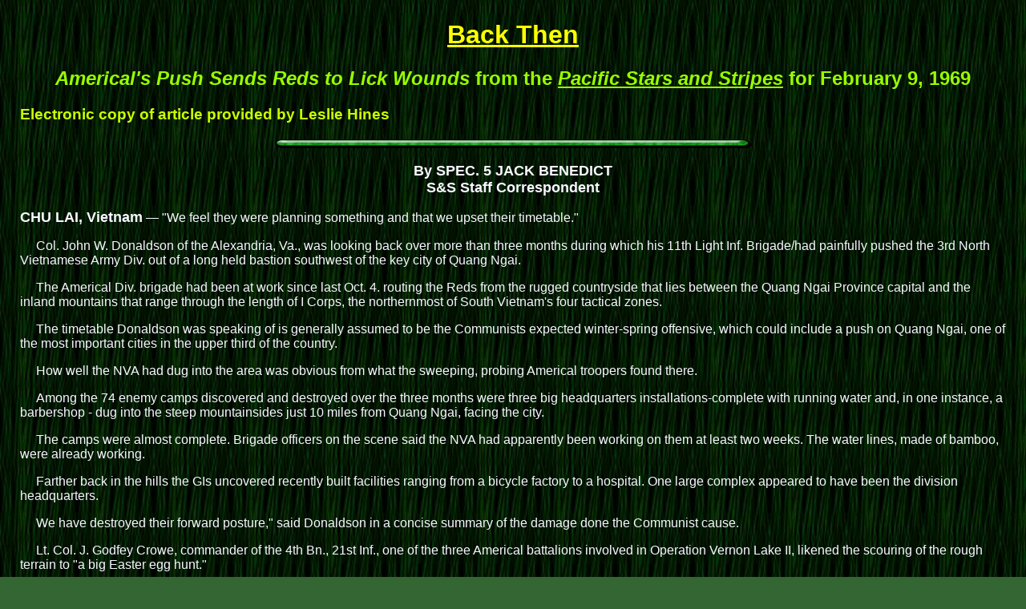

--- FILE ---
content_type: text/html
request_url: http://s107042584.onlinehome.us/backthen/backthen-09-feb-69a.html
body_size: 4018
content:
<!DOCTYPE html PUBLIC "-//W3C//DTD XHTML 1.0 Transitional//EN" "http://www.w3.org/TR/xhtml1/DTD/xhtml1-transitional.dtd">
<html xmlns="http://www.w3.org/1999/xhtml" xml:lang="en" lang="en">
<head>
<meta name="author" content="Charlie Wood" />
<meta name="description" content="Article from the Pacific Stars and Stripes for February 9, 1969 about units of the 11th Brigade pushing the NVA back into the mountains." />
<meta name="keywords" content="FSB Hill 4-11, FSB Hill 411, Hill 4-11, Hill 411, Hill 4-11 Association, Jungle Warriors, 3rd Battalion, 1st Infantry, 11th LIB, Americal Division, Army, LZ Bronco, LZ Cork, Duc Pho, Quang Ngai, Vietnam, Activities, News, Articles, Jack Benedict, John Donaldson, J. Godfey Crowe, Gregg Coverdale" />
<meta http-equiv="Content-Type" content="text/html;charset=utf-8" />
<link rel="stylesheet" type="text/css" href="../style.css" />
<title>FSB Hill 4-11, Americal's Push Sends Reds to Lick Wounds</title>
</head>
<body>
<h1><a href="index.html">Back Then</a></h1>
<h2><em>Americal's Push Sends Reds to Lick Wounds</em> from the <strong><u><em>Pacific Stars and Stripes</em></u></strong> for February 9, 1969</h2>
<h3>Electronic copy of article provided by Leslie Hines</h3>
<p class="center"><img src="../artwork/web-bar.gif" height="15" width="600" border="0" alt="Page Separator" /></p>
<p class="center"><strong><font size="+1">By SPEC. 5 JACK BENEDICT<br />S&amp;S Staff Correspondent</font></strong></p>
<p class="noindent"><strong><font size="+1">CHU LAI, Vietnam</font></strong> &mdash; "We feel they were planning something and that we upset their timetable."</p>
<p>
Col. John W. Donaldson of the Alexandria, Va., was looking back over more than three months during which his 11th Light Inf. Brigade/had painfully pushed the 3rd North Vietnamese Army Div. out of a long held bastion southwest of the key city of Quang Ngai.</p>
<p>
The Americal Div. brigade had been at work since last Oct. 4. routing the Reds from the rugged countryside that lies between the Quang Ngai Province capital and the inland mountains that range through the length of I Corps, the northernmost of South Vietnam's four tactical zones.</p>
<p>
The timetable Donaldson was speaking of is generally assumed to be the Communists expected winter-spring offensive, which could include a push on Quang Ngai, one of the most important cities in the upper third of the country.</p>
<p>
How well the NVA had dug into the area was obvious from what the sweeping, probing Americal troopers found there.</p>
<p>
Among the 74 enemy camps discovered and destroyed over the three months were three big headquarters installations-complete with running water and, in one instance, a barbershop - dug into the steep mountainsides just 10 miles from Quang Ngai, facing the city.</p>
<p>
The camps were almost complete. Brigade officers on the scene said the NVA had apparently been working on them at least two weeks. The water lines, made of bamboo, were already working.</p>
<p>
Farther back in the hills the GIs uncovered recently built facilities ranging from a bicycle factory to a hospital. One large complex appeared to have been the division headquarters.</p>
<p>
We have destroyed their forward posture," said Donaldson in a concise summary of the damage done the Communist cause.</p>
<p>
Lt. Col. J. Godfey Crowe, commander of the 4th Bn., 21st Inf., one of the three Americal battalions involved in Operation Vernon Lake II, likened the scouring of the rough terrain to "a big Easter egg hunt."</p>
<p>
"We followed trails to see what was at the end," he said. "Nothing was obvious. Everything was well hidden, but our troops are pretty well acclimated to looking hard."</p>
<p>
The pile of "eggs" accumulated by the Americal troopers included some 120 tons of rice, 116 weapons, more than 22,000 rounds of small arms ammunition and about 1,500 mortar shells, rockets and recoilless rifle rounds, as well as large quantities of medical supplies and 961 NVA uniforms.</p>
<p>
And aside from the various caches that gave up this booty, the Americals found a total of 215 dead NVA and Viet Cong soldiers.</p>
<p>
Aside from these usual grim trophies of war, the battered and abandoned Communist camps disgorged such mundane items as 75 bikes seven sewing machines, a couple of typewriters, five transistor radios and 176 bolts of cloth totalling about 4,000 yards of material. In one hastily-emptied mess hall the GIs found several cases of milk. The North Vietnamese had apparently moved in to stay a while.</p>
<p>
Much of the booty has already been put to use by local Vietnamese civilians. Fifty-five surgical instruments found in the Red hospital have been donated to area medical centers and clinics. Parts from the bike factory were assembled into a dozen complete cycles by Vietnamese craftsmen at Duc Pho, a town 25 miles below Quang Ngai, and presented to students.</p>
<p>
The NVA were difficult to shove out of their mountain redoubts. The triple canopy jungle on the steep peaks is broken only by the 6 to 8 foot high elephant grass on the summits. Between the crests are deep ravines. There are almost no natural landing zones, even for agile helicopters.</p>
<p>
Infantrymen sometimes cut their way around a peak to find up-and-down trails to follow to the enemy lairs. Lt. Col. Gregg G. Coverdale of Long Island, N.Y., who commands the 3rd Bn., 1st Inf., told the story of one such discovery.</p>
<p>
"Hill 893 overlooks our helicopter route up the valley to fire support base Cork. Delta Company contoured the mountain with patrols and discovered a wide trail to the top. We worked in the clouds most of the time.</p>
<p>
"We worked our way up the trail and spotted the NVA before they saw us. We killed five in positions on the summit and next day followed a commo wire down the other side to the first of three battalion sized base camps We killed 15 more NVA in one of them."</p>
<p>
Each unnamed peak has been a challenge to the Americal infantrymen. The mountains are honeycombed with hiding places that the VC-NVA forces built over a long time. THe Reds have been reluctant to leave the destroyed camps and the tiny paddies terraced into the slopes.</p>
<p>
Stay-behind patrols and reconnaissance teams discovered small groups of enemy returning to the smoldering camps, searching the rubble and trying to rebuild. The patrols pre-plan artillery strikes on camps and trails, then watch from a distance. When the enemy appears he is shelled or ambushed and those who survive are chased back into the jungled mountains.</p>
<p>
Donaldson says the NVA and VC have been badly hurt.</p>
<p>
"They have lost most of their rice and supplies. We know they are hurt because they return in twos and threes at night to work the small rice fields, even though they know we'll shell them. Detainees complain of harsh living conditions and little to eat. The number of Chieu Hoi's is going up."</p>
<p>
The brigade commander and his men believe that Operation Vernon Lake II has been a success. "Even the men out humping it seem to enjoy and take pride in their work despite the rugged terrain," he says. "There are no civilians out here. If they see someone, he's sure to be an enemy. We have shoved the 3rd NVA Div. out of an area they have used as a haven for a long time.</p>
<p class="center"><img src="../artwork/web-bar.gif" height="15" width="600" border="0" alt="Page Separator" /></p>
<p class="center"><a href="../indexframes-1.html" onmouseover="document.image1.src='../buttons/new-buttons-2/hill4-11-on.png'" onmouseout="document.image1.src='../buttons/new-buttons-2/hill4-11-off.png'" target="_top"><img src="../buttons/new-buttons-2/hill4-11-off.png" name="image1" border="0" alt="Main Page" /></a></p>
<p class="center"><img src="../artwork/web-bar.gif" height="15" width="600" border="0" alt="Page Separator" /></p>
<p class="center"><a href="http://users.skynet.be/mgueury/mozilla/" target="_blank"><img src="../artwork/tidy.gif" alt="Validated by HTML Validator (based on Tidy)" height="16" width="39" border="0" /></a></p>
<p class="center"><a href="http://validator.w3.org/check?uri=referer" target="_blank"><img src="../artwork/valid-xhtml10.png" alt="Valid XHTML 1.0 Transitional" border="0" height="31" width="88" /></a></p>
</body>
</html>

--- FILE ---
content_type: text/css
request_url: http://s107042584.onlinehome.us/style.css
body_size: 1691
content:
html {	scrollbar-face-color:#186321;
		scrollbar-shadow-color:#537B10;
		scrollbar-highlight-color:#B58D31;
		scrollbar-3dlight-color:#299C39;
		scrollbar-darkshadow-color:#1A4A18;
		scrollbar-track-color:#7BC618;
		scrollbar-arrow-color:yellow;}

body {background:url(artwork/greenrice.jpg) fixed;
		background-color:#336633;
		font-family:Arial;
		color:#F8F8FF;
		margin-top:	1.58em;
		margin-left:	1.58em;
		margin-right:	1.58em;
		margin-bottom:	1.58em;
		padding-top:	0;
		padding-left:	0;
		padding-right:	0;
		padding-bottom:	0;
		border-top:	0;
		border-left:	0;
		border-bottom:	0;
		border-right:	0;
		width:	auto;}
	
h1		{font-weight:bold;
		text-align:center;
		color:#66FF00}

h2		{font-weight:bold;
		text-align:center;
		color:#99FF00}

h3		{font-weight:bold;
		text-align:left;
		color:#CCFF00}

h4		{font-weight:bold;
		text-align:center;
		color:#FFFF00}

p		{text-align:left;
		text-indent:15pt;}
		
p.noindent	{text-align:left;
		text-indent:0;}
		
p.center	{text-align:center;
		text-indent:0;}
		
a:link	{color:#FFFF00;
		text-decoration:underline}

a:visited	{color:#FF0099;
		text-decoration:underline}

a:hover	{background:#99FF99;
		color:#666600;
		text-decoration:none}

a:active	{background:#FFFFFF;
		color:#0000FF;
		text-decoration:none}

.vcenter {   min-height: 12em;   display: table-cell;   vertical-align: middle; }

img.centeredimage {display: block;   margin-left: auto;   margin-right: auto; }
		
div.itemizedlist {
		margin-top: 3em;
        margin-left: 2em}
div.itemizedlist li {
		margin-top: 1em;
        padding-left: 1em}

div.orderedlist {
		margin-top: 3em;
		margin-left: 2em}
		
div.orderedlist li {
		margin-top: 1em;
		padding-left: 1em}